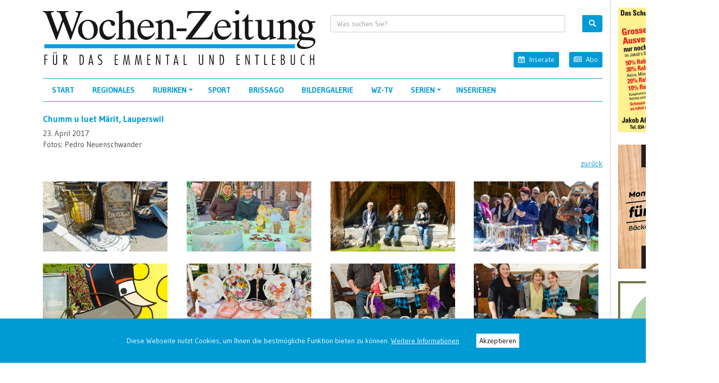

--- FILE ---
content_type: text/html; charset=utf-8
request_url: https://www.wochen-zeitung.ch/Bildergalerie/g/id/104
body_size: 12688
content:
<!DOCTYPE html>
<html  lang="de-CH">
<head id="Head"><meta content="text/html; charset=UTF-8" http-equiv="Content-Type" />
<link rel="apple-touch-icon" sizes="57x57" href="/portals/2/Favicons/apple-icon-57x57.png">
<link rel="apple-touch-icon" sizes="60x60" href="/portals/2/Favicons/apple-icon-60x60.png">
<link rel="apple-touch-icon" sizes="72x72" href="/portals/2/Favicons/apple-icon-72x72.png">
<link rel="apple-touch-icon" sizes="76x76" href="/portals/2/Favicons/apple-icon-76x76.png">
<link rel="apple-touch-icon" sizes="114x114" href="/portals/2/Favicons/apple-icon-114x114.png">
<link rel="apple-touch-icon" sizes="120x120" href="/portals/2/Favicons/apple-icon-120x120.png">
<link rel="apple-touch-icon" sizes="144x144" href="/portals/2/Favicons/apple-icon-144x144.png">
<link rel="apple-touch-icon" sizes="152x152" href="/portals/2/Favicons/apple-icon-152x152.png">
<link rel="apple-touch-icon" sizes="180x180" href="/portals/2/Favicons/apple-icon-180x180.png">
<link rel="icon" type="image/png" sizes="192x192"  href="/portals/2/Favicons/android-icon-192x192.png">
<link rel="icon" type="image/png" sizes="32x32" href="/portals/2/Favicons/Favicon-32x32.png">
<link rel="icon" type="image/png" sizes="96x96" href="/portals/2/Favicons/Favicon-96x96.png">
<link rel="icon" type="image/png" sizes="16x16" href="/portals/2/Favicons/Favicon-16x16.png">
<meta name="msapplication-TileColor" content="#ffffff">
<meta name="msapplication-TileImage" content="/portals/2/Favicons/ms-icon-144x144.png">
<meta name="theme-color" content="#ffffff"><meta http-equiv="X-UA-Compatible" content="IE=edge" /><title>
	Bildergalerie
</title><meta id="MetaDescription" name="DESCRIPTION" content="Bildergalerie" /><meta id="MetaKeywords" name="KEYWORDS" content="Bildergalerie" /><meta id="MetaRobots" name="ROBOTS" content="INDEX, FOLLOW" /><link href="/Resources/Shared/stylesheets/dnndefault/7.0.0/default.css?cdv=407" type="text/css" rel="stylesheet"/><link href="/DesktopModules/DnnSharp/SearchBoost/module.css?cdv=407" type="text/css" rel="stylesheet"/><link href="/Portals/2/Skins/WZ/skin.css?cdv=407" type="text/css" rel="stylesheet"/><link href="/Portals/2/portal.css?cdv=407" type="text/css" rel="stylesheet"/><link href="/Portals/2/Skins/WZ/assets/css/bootstrap.css?cdv=407" type="text/css" rel="stylesheet"/><link href="/Portals/2/Skins/WZ/assets/css/smartmenus.css?cdv=407" type="text/css" rel="stylesheet"/><link href="https://cdnjs.cloudflare.com/ajax/libs/animate.css/3.5.2/animate.min.css?cdv=407" type="text/css" rel="stylesheet"/><link href="/Portals/2/Skins/WZ/assets/css/dnncontra.css?cdv=407" type="text/css" rel="stylesheet"/><link href="/Portals/2/Skins/WZ/custom/custom.css?cdv=407" type="text/css" rel="stylesheet"/><link href="/Portals/2/Skins/WZ/custom/magnific-popup.css?cdv=407" type="text/css" rel="stylesheet"/><link href="/Portals/2/Skins/WZ/custom/swipebox.min.css?cdv=407" type="text/css" rel="stylesheet"/><link href="/Portals/2/Skins/WZ/assets/css/_base.css?cdv=407" type="text/css" rel="stylesheet"/><link href="/DesktopModules/DnnSharp/SearchBoost/templates/input/wz/styles.css?cdv=407" type="text/css" rel="stylesheet"/><link href="/DesktopModules/DnnSharp/Common/static/bootstrap337/css/bootstrap.min.css?cdv=407" type="text/css" rel="stylesheet"/><script type="text/javascript">var g_dnnsfState = {"commonUrl":"/DesktopModules/DnnSharp/Common","protocol":"https","locale":"de-CH","alias":"www.wochen-zeitung.ch","tabId":264,"commonVersion":"5.11.9","virtualDirectory":"","rootAlias":"www.wochen-zeitung.ch","dnnPageQuery":"?id=104\u0026language=de-CH"};</script><script src="/Resources/libraries/jQuery/03_05_01/jquery.js?cdv=407" type="text/javascript"></script><script src="/Resources/libraries/jQuery-Migrate/03_02_00/jquery-migrate.js?cdv=407" type="text/javascript"></script><script src="/Resources/libraries/jQuery-UI/01_12_01/jquery-ui.js?cdv=407" type="text/javascript"></script><link rel='SHORTCUT ICON' href='/Portals/2/favicon.ico?ver=uOdkge5awTD03O_LSouclw%3d%3d' type='image/x-icon' /><meta property="og:title" content="Bildergalerie" /><meta property="og:description" content="Bildergalerie" /><meta property="og:image" content="https://www.wochen-zeitung.ch/Portals/2/Skins/WZ/custom/logo-sm.png" /><meta property="og:url" content="https://www.wochen-zeitung.ch/Bildergalerie/g/id/104" /><meta name="twitter:card" content="summary_large_image" /><meta property="og:site_name" content="Wochen-Zeitung für das Emmental und Entlebuch" /><meta name="twitter:image:alt" content="Bildergalerie" /><meta property="og:type" content="website" />     
        
			    <script type="text/javascript">
			      var _gaq = _gaq || [];
			      _gaq.push(['_setAccount', 'G-0SEZGB5P2P']);
			      _gaq.push(['_gat._anonymizeIp']);			      
			      _gaq.push(['_trackPageview']);
			 
			      (function() {
				    var ga = document.createElement('script'); ga.type = 'text/javascript'; ga.async = true;
				    ga.src = ('https:' == document.location.protocol ? 'https://ssl' : 'http://www') + '.google-analytics.com/ga.js';
				    var s = document.getElementsByTagName('script')[0]; s.parentNode.insertBefore(ga, s);
			      })();
			    </script>
        
		  <meta name="viewport" content="width=device-width, initial-scale=1.0, maximum-scale=1.0, minimum-scale=1.0, user-scalable=no" /><script src="/DesktopModules/DnnSharp/InfoBox/static/infobox.js?cdv=407" type="text/javascript"></script></head>
<body id="Body">
    <!--MONITORING="547889541235586551245524"-->
    <form method="post" action="/Bildergalerie/g/id/104" id="Form" enctype="multipart/form-data">
<div class="aspNetHidden">
<input type="hidden" name="__EVENTTARGET" id="__EVENTTARGET" value="" />
<input type="hidden" name="__EVENTARGUMENT" id="__EVENTARGUMENT" value="" />
<input type="hidden" name="__VIEWSTATE" id="__VIEWSTATE" value="wcfrAS3rbB4AVAn6gqB3y5WSyd8xcFOClDZEdgLo31qIpKspVUChZO55iyGJeu8cV5MWl4o71yHyP2oHradmu16gdO6rxOSg7snPcA==" />
</div>

<script type="text/javascript">
//<![CDATA[
var theForm = document.forms['Form'];
if (!theForm) {
    theForm = document.Form;
}
function __doPostBack(eventTarget, eventArgument) {
    if (!theForm.onsubmit || (theForm.onsubmit() != false)) {
        theForm.__EVENTTARGET.value = eventTarget;
        theForm.__EVENTARGUMENT.value = eventArgument;
        theForm.submit();
    }
}
//]]>
</script>


<script src="/WebResource.axd?d=pynGkmcFUV16oN3-wwIGUZOlOiR5ynJI0Jf6vdFt43aQouI0JnzUiRZbgiA1&amp;t=638901613900000000" type="text/javascript"></script>


<script type="text/javascript">
//<![CDATA[
$(function() { 
                         dnnsf.api.searchboost.initInputBox({"ClientId":"dnn_ctr1034_SearchInput_pnlInput","BehaviorId":3,"SuggestionsApi":"//www.wochen-zeitung.ch/DesktopModules/DnnSharp/SearchBoost/API/Autocomplete/FromPopularSearchTerms","UseAutocompleteWithSearchResults":false,"UseAutocompleteWithCategories":false,"PreventNormalSearchForAutocompleteWithSearchResults":false,"SuggestionCount":8,"FwdToSearchResultsPageApi":"//www.wochen-zeitung.ch/DesktopModules/DnnSharp/SearchBoost/API/Search/FwdToSearchResultsPage?language=de-CH","IsLiveSearch":false,"RenderResultsApi":"//www.wochen-zeitung.ch/DesktopModules/DnnSharp/SearchBoost/API/Search/RenderResults"});
                    });infoBox.init({ appUrl: '/DesktopModules/DnnSharp/InfoBox', commonUrl: '/DesktopModules/DnnSharp/Common', tabId: 264, queryString: 'TabId=264&id=104&language=de-CH' });var __cultureInfo = {"name":"de-CH","numberFormat":{"CurrencyDecimalDigits":2,"CurrencyDecimalSeparator":".","IsReadOnly":false,"CurrencyGroupSizes":[3],"NumberGroupSizes":[3],"PercentGroupSizes":[3],"CurrencyGroupSeparator":"\u0027","CurrencySymbol":"CHF","NaNSymbol":"NaN","CurrencyNegativePattern":2,"NumberNegativePattern":1,"PercentPositivePattern":1,"PercentNegativePattern":1,"NegativeInfinitySymbol":"-∞","NegativeSign":"-","NumberDecimalDigits":2,"NumberDecimalSeparator":".","NumberGroupSeparator":"\u0027","CurrencyPositivePattern":2,"PositiveInfinitySymbol":"∞","PositiveSign":"+","PercentDecimalDigits":2,"PercentDecimalSeparator":".","PercentGroupSeparator":"\u0027","PercentSymbol":"%","PerMilleSymbol":"‰","NativeDigits":["0","1","2","3","4","5","6","7","8","9"],"DigitSubstitution":1},"dateTimeFormat":{"AMDesignator":"vorm.","Calendar":{"MinSupportedDateTime":"\/Date(-62135596800000)\/","MaxSupportedDateTime":"\/Date(253402297199999)\/","AlgorithmType":1,"CalendarType":1,"Eras":[1],"TwoDigitYearMax":2029,"IsReadOnly":false},"DateSeparator":".","FirstDayOfWeek":1,"CalendarWeekRule":2,"FullDateTimePattern":"dddd, d. MMMM yyyy HH:mm:ss","LongDatePattern":"dddd, d. MMMM yyyy","LongTimePattern":"HH:mm:ss","MonthDayPattern":"d. MMMM","PMDesignator":"nachm.","RFC1123Pattern":"ddd, dd MMM yyyy HH\u0027:\u0027mm\u0027:\u0027ss \u0027GMT\u0027","ShortDatePattern":"dd.MM.yyyy","ShortTimePattern":"HH:mm","SortableDateTimePattern":"yyyy\u0027-\u0027MM\u0027-\u0027dd\u0027T\u0027HH\u0027:\u0027mm\u0027:\u0027ss","TimeSeparator":":","UniversalSortableDateTimePattern":"yyyy\u0027-\u0027MM\u0027-\u0027dd HH\u0027:\u0027mm\u0027:\u0027ss\u0027Z\u0027","YearMonthPattern":"MMMM yyyy","AbbreviatedDayNames":["So.","Mo.","Di.","Mi.","Do.","Fr.","Sa."],"ShortestDayNames":["So.","Mo.","Di.","Mi.","Do.","Fr.","Sa."],"DayNames":["Sonntag","Montag","Dienstag","Mittwoch","Donnerstag","Freitag","Samstag"],"AbbreviatedMonthNames":["Jan","Feb","Mär","Apr","Mai","Jun","Jul","Aug","Sep","Okt","Nov","Dez",""],"MonthNames":["Januar","Februar","März","April","Mai","Juni","Juli","August","September","Oktober","November","Dezember",""],"IsReadOnly":false,"NativeCalendarName":"Gregorianischer Kalender","AbbreviatedMonthGenitiveNames":["Jan.","Feb.","März","Apr.","Mai","Juni","Juli","Aug.","Sep.","Okt.","Nov.","Dez.",""],"MonthGenitiveNames":["Januar","Februar","März","April","Mai","Juni","Juli","August","September","Oktober","November","Dezember",""]},"eras":[1,"n. Chr.",null,0]};//]]>
</script>

<script src="/ScriptResource.axd?d=adh3E5cO-sui5hiWTUsTpNi8RIbyPTd6nT963l4o753awot_Nsh1wMRTIObTPrh5xUZzhdZjS7XHR_BAH6Djl8SEyTwA8Ego7rlAULBe-fcN2E89XVDXmacqMHn03X99P1Wm_A2&amp;t=5c0e0825" type="text/javascript"></script>
<script src="/ScriptResource.axd?d=dF93vne5OdimSgV9UZk9h5xEFyByBh25wm7e0U_hzDJSqsQ0AnR_YnE1Fy0ZHMbR7kA_FWDXqZDwGFl_HTsuOMQ7jOKaSP9jG4ZDRETyUbtqKbyrv5pZ1mCCfUQOiByMIvNcnX6NnAdP6znm0&amp;t=5c0e0825" type="text/javascript"></script>
<div class="aspNetHidden">

	<input type="hidden" name="__VIEWSTATEGENERATOR" id="__VIEWSTATEGENERATOR" value="CA0B0334" />
	<input type="hidden" name="__VIEWSTATEENCRYPTED" id="__VIEWSTATEENCRYPTED" value="" />
	<input type="hidden" name="__EVENTVALIDATION" id="__EVENTVALIDATION" value="CzKLrKY8krHV2x3dHm0OwWKrKXDcqdQ6kh2neJurCS7sxDFjMfD4HCwieGQCMGY5DocDI02pdEeAZWoXg5C5/Tr+ZBDtJsQgd7940fl4v1BRa7Mc" />
</div><script src="/js/dnn.modalpopup.js?cdv=407" type="text/javascript"></script><script src="/Resources/Shared/Scripts/jquery/jquery.hoverIntent.min.js?cdv=407" type="text/javascript"></script><script src="/Portals/2/Skins/WZ/assets/js/CookieBubble.js?cdv=407" type="text/javascript"></script><script src="/js/dnncore.js?cdv=407" type="text/javascript"></script><script src="/DesktopModules/DnnSharp/SearchBoost/templates/input/wz/script.js?cdv=407" type="text/javascript"></script><script src="/DesktopModules/DnnSharp/Common/static/dnnsf/dnnsf.js?cdv=407" type="text/javascript"></script><script src="/DesktopModules/DnnSharp/Common/static/bootstrap341/js/bootstrap.min.js?cdv=407" type="text/javascript"></script><script src="/DesktopModules/DnnSharp/Common/static/js/typeahead.min.js?cdv=407" type="text/javascript"></script>
<script type="text/javascript">
//<![CDATA[
Sys.WebForms.PageRequestManager._initialize('ScriptManager', 'Form', [], [], [], 90, '');
//]]>
</script>

        
        
        
<link href="https://fonts.googleapis.com/css?family=Gudea:400,700" rel="stylesheet"> 
<link rel="stylesheet" href="https://maxcdn.bootstrapcdn.com/font-awesome/4.4.0/css/font-awesome.min.css" />


<!--CDF(Css|/Portals/2/Skins/WZ/assets/css/bootstrap.css?cdv=407|DnnPageHeaderProvider|100)-->
<!--CDF(Css|/Portals/2/Skins/WZ/assets/css/smartmenus.css?cdv=407|DnnPageHeaderProvider|100)-->
<!--CDF(Css|https://cdnjs.cloudflare.com/ajax/libs/animate.css/3.5.2/animate.min.css?cdv=407|DnnPageHeaderProvider|100)-->
<!--CDF(Css|/Portals/2/Skins/WZ/assets/css/dnncontra.css?cdv=407|DnnPageHeaderProvider|100)-->
<!--CDF(Css|/Portals/2/Skins/WZ/custom/custom.css?cdv=407|DnnPageHeaderProvider|100)-->
<!--CDF(Css|/Portals/2/Skins/WZ/custom/magnific-popup.css?cdv=407|DnnPageHeaderProvider|100)-->
<!--CDF(Css|/Portals/2/Skins/WZ/custom/swipebox.min.css?cdv=407|DnnPageHeaderProvider|100)-->

<style>
a.DPSchema:link, a.DPSchema:visited {font-size: 0.875rem; color: #FFFFFF; text-decoration: underline;}a.DPSchema:hover {font-size: 0.875rem; color: #FFFFFF; text-decoration: none;}a.DPSchema:active {font-size: 0.875rem; color: #FFFFFF; text-decoration: none;}</style>
<div class="cookieBubble" style="width: 100%; text-align: center; position: fixed; bottom: 0px; z-index: 1500; display: none;">
        <div class="cb-wrapper" style="background: #009BD5; padding: 30px 0; color: #FFFFFF; font-size: 0.875rem;">
            <div class="cb-row">
                <div class="cb-message">
                    <span>Diese Webseite nutzt Cookies, um Ihnen die bestmögliche Funktion bieten zu können. <a class="DPSchema" href="https://www.wochen-zeitung.ch/Datenschutz">Weitere Informationen</a> </span> 
                    <span style="display: inline; margin-left: 30px;"><button class="gotit-btn" style="font-size: 0.875rem; font-family: inherit; background: #FFFFFF; color: black; padding: 3px 6px; border: 0;" onclick="javascript:void(0)">Akzeptieren</button></span>
                </div>
            </div>
        </div></div>
<!--CDF(Javascript|/Portals/2/Skins/WZ/assets/js/CookieBubble.js?cdv=407|DnnBodyProvider|100)-->
<script>		
	$(document).ready(function(){	
		$('.cookieBubble').cookieBubble();
	});	
</script>
<script data-ad-client="ca-pub-2562621655639189" async src="https://pagead2.googlesyndication.com/pagead/js/adsbygoogle.js"></script>
<!--CDF(Css|/Portals/2/Skins/WZ/assets/css/_base.css?cdv=407|DnnPageHeaderProvider|100)-->









<header class="header">
	<div id="sponsors" class="d-none d-xl-block d-print-none">
		<div id="dnn_SponsorPane"><div class="DnnModule DnnModule-DNN_HTML DnnModule-823"><a name="823"></a><div id="dnn_ctr823_ContentPane" class="contentpane mb-4"><!-- Start_Module_823 --><div id="dnn_ctr823_ModuleContent" class="DNNModuleContent ModDNNHTMLC">
	<div id="dnn_ctr823_HtmlModule_lblContent" class="Normal">
		<p><a title="Jakob Markt" target="_blank" href="https://www.jakob-markt.ch/jakob-schuehparadies.html"><div class="text-center" style="position: relative; z-index: 1;" class="ImageBox"><img src="/portals/2/images/advertising/2026012114104410.jpg" /></div></a> <div style="padding-bottom: 25px;"></div><a title="Markthallte Bärau" target="_blank" href="https://www.markthalle-baerau.ch/de/"><div class="text-center" style="position: relative; z-index: 1;" class="ImageBox"><img src="/portals/2/images/advertising/2026011910341346.jpg" /></div></a> <div style="padding-bottom: 25px;"></div><a title="Emmentalshop.ch" target="_blank" href="https://herme.li/K577o"><div class="text-center" style="position: relative; z-index: 1;" class="ImageBox"><img src="/portals/2/images/advertising/202601218024626.jpg" /></div></a> <div style="padding-bottom: 25px;"></div><div class="BgAdv"><script async src="https://pagead2.googlesyndication.com/pagead/js/adsbygoogle.js"></script> <!-- Google tag (gtag.js) --> <script async src="https://www.googletagmanager.com/gtag/js?id=G-0SEZGB5P2P"></script> <script>   window.dataLayer = window.dataLayer || []; function gtag() { dataLayer.push(arguments); } gtag('js', new Date()); gtag('config', 'G-0SEZGB5P2P'); </script><ins class="adsbygoogle"
 style="display:block"
data-ad-format="auto"
data-ad-layout-key="auto"
 data-ad-client="ca-pub-2562621655639189"
 data-ad-slot="8806064001"
</ins><script>(adsbygoogle = window.adsbygoogle || []).push({});</script></div> <div style="padding-bottom: 25px;"></div><div class="BgAdv"><script async src="https://pagead2.googlesyndication.com/pagead/js/adsbygoogle.js"></script> <!-- Google tag (gtag.js) --> <script async src="https://www.googletagmanager.com/gtag/js?id=G-0SEZGB5P2P"></script> <script>   window.dataLayer = window.dataLayer || []; function gtag() { dataLayer.push(arguments); } gtag('js', new Date()); gtag('config', 'G-0SEZGB5P2P'); </script><ins class="adsbygoogle"
 style="display:block"
data-ad-format="auto"
data-ad-layout-key="auto"
 data-ad-client="ca-pub-2562621655639189"
 data-ad-slot="8806064001"
</ins><script>(adsbygoogle = window.adsbygoogle || []).push({});</script></div> <div style="padding-bottom: 25px;"></div><div class="BgAdv"><script async src="https://pagead2.googlesyndication.com/pagead/js/adsbygoogle.js"></script> <!-- Google tag (gtag.js) --> <script async src="https://www.googletagmanager.com/gtag/js?id=G-0SEZGB5P2P"></script> <script>   window.dataLayer = window.dataLayer || []; function gtag() { dataLayer.push(arguments); } gtag('js', new Date()); gtag('config', 'G-0SEZGB5P2P'); </script><ins class="adsbygoogle"
 style="display:block"
data-ad-format="auto"
data-ad-layout-key="auto"
 data-ad-client="ca-pub-2562621655639189"
 data-ad-slot="4937017477"
</ins><script>(adsbygoogle = window.adsbygoogle || []).push({});</script></div> <div style="padding-bottom: 25px;"></div> <div style="padding-bottom: 25px;"></div> <div style="padding-bottom: 25px;"></div></p>

	</div>






</div><!-- End_Module_823 --></div>
</div></div>
 	</div>
    <div class="container BgGreyR pb-4 text-left">
		<div class="row">
        	<div class="col-sm-6 col-md-6 col-lg-6 col-xl-6 col-12">
        		<div class="nav-brand">
        			<a href="https://www.wochen-zeitung.ch/" target="_top">
						<object type="image/svg+xml" data="/Portals/2/Skins/WZ/custom/logo.svg" style="pointer-events: none;">
  							<!-- fallback -->
							<img src="/Portals/2/Skins/WZ/custom/logo.png" border="0" />
						</object>
					</a>
        		</div>
        	</div>
        	<div class="d-none .d-md-block .d-xl-none col-lg-2 col-xl-2 col-12 text-right d-print-none"></div>
        	<div class="col-sm-6 col-md-6 col-lg-6 col-xl-6 col-12 text-right d-print-none">
        		<div class="search">
        			<div id="dnn_SearchPane"><div class="DnnModule DnnModule-avtSearchBoostInput DnnModule-1034"><a name="1034"></a>

<div class="row">
	<div class="col-12 text-left">
    	<div id="dnn_ctr1034_ContentPane" class="contentpane mb-4"><!-- Start_Module_1034 --><div id="dnn_ctr1034_ModuleContent" class="DNNModuleContent ModavtSearchBoostInputC">
	<div id="dnn_ctr1034_SearchInput_pnlInput" class="sb-module-instance"><div class="bstrap30">
    <div class="row sb-default">
        <div class="col-md-12">
                <div class="input-group dropdown sb-dropdown adv-search">
                    <input type="text" class="form-control search-box typeahead" aria-label="search input" title="search input" placeholder="Was suchen Sie?" value="" />
                    <div class="input-group-btn">
                        <div class="btn-group" role="group" aria-label="search group">
                            <button type="button" class="btn btn-primary search-btn" onclick="" aria-label="search button" name="search button"><span class="glyphicon glyphicon-search" aria-hidden="true"></span></button>
                        </div>
                    </div>
                    </div>
        </div>
    </div>
</div>

<script>
</script>





</div>
<div id="dnn_ctr1034_SearchInput_pnlError"></div>

<!-- For old templates: -->
<div>
<script>
    // some common functions
    function sbInp_clearPlaceholder(sbox) {
        sbox = $(sbox);
        if (sbox.hasClass('searchBoxEmpty')) {
            sbox.removeClass('searchBoxEmpty').val('').removeAttr('placeholder');
        }
    }
    function sbInp_syncPlaceholder(sbox) {
        sbox = $(sbox);
        sbox.removeClass('searchBoxEmpty');
        var emptyText = sbox.attr('data-empty');
        if ($.trim(sbox.val()).length == 0 || $.trim(sbox.val()) == emptyText) {
            sbox.addClass('searchBoxEmpty').val(emptyText).attr('placeholder', emptyText);
        }
    }
</script>
</div>

</div><!-- End_Module_1034 --></div>
	</div>
</div>
</div></div>
        		</div>
			<div class="row HeaderLinks">
		<div class="col-12 text-right">
			<a class="btn btn-info2 btn-sm" href="/Inserate"><i class="fa fa-action-form fa fa-calendar pull-left"></i>Inserate</a>
			<span class="px-2"></span>
			<a class="btn btn-info2 btn-sm" href="/Abonnement"><i class="fa fa-action-form fa fa-newspaper-o pull-left"></i>Abo</a>
		</div>
	</div>
        	</div>
        </div>
    	<div class="row d-print-none" style="position: relative;">
			<div class="col-md-12">
						<div class="BgBlueT BgBlueB">
							<div class="menu-bar mr-auto">
								<nav class="contra-nav" role="navigation">
				    					<input id="main-menu-state" type="checkbox" />
				    					<label class="main-menu-btn" for="main-menu-state"><span class="main-menu-btn-icon"></span> Toggle main menu visibility</label>
					   					

<!-- ./ helper -->



            <ul id="main-menu" class="sm sm-contra">
                    <li id="NAV-192"><a href="https://www.wochen-zeitung.ch/" class=" ">Start</a></li>                    
                    <li id="NAV-219"><a href="https://www.wochen-zeitung.ch/Regionales" class=" ">Regionales</a></li>                    
                    <li id="NAV-220">
                        <a href="#" class=" ">Rubriken</a>
                                <ul>
                    <li id="NAV-221"><a href="https://www.wochen-zeitung.ch/Rubriken/Kolumne" class=" ">Kolumne</a></li>
                    <li id="NAV-222"><a href="https://www.wochen-zeitung.ch/Rubriken/Auszeit" class=" ">Auszeit</a></li>
                    <li id="NAV-728"><a href="https://www.wochen-zeitung.ch/Rubriken/Blick-zur&#252;ck" class=" ">Blick zur&#252;ck</a></li>
                    <li id="NAV-223"><a href="https://www.wochen-zeitung.ch/Rubriken/Vo-fruecher" class=" ">Vo fr&#252;echer</a></li>
                    <li id="NAV-224"><a href="https://www.wochen-zeitung.ch/Rubriken/Oert-u-Naeme" class=" ">&#214;rt u N&#228;me</a></li>
                    <li id="NAV-793"><a href="https://www.wochen-zeitung.ch/Rubriken/Wuche-Tiger" class=" ">Wuche-Tiger</a></li>
                    <li id="NAV-226"><a href="https://www.wochen-zeitung.ch/Rubriken/U-20" class=" ">U 20</a></li>
                    <li id="NAV-227"><a href="https://www.wochen-zeitung.ch/Rubriken/Leserbriefe" class=" ">Leserbriefe</a></li>
                    <li id="NAV-529"><a href="https://www.wochen-zeitung.ch/Rubriken/Objekt-der-Woche" class=" ">Objekt der Woche</a></li>
                    <li id="NAV-233"><a href="https://www.wochen-zeitung.ch/Rubriken/Emmental-im-Bild" class=" ">Emmental im Bild</a></li>
        </ul>

                    </li>                 
                    <li id="NAV-228"><a href="https://www.wochen-zeitung.ch/Sport" class=" ">Sport</a></li>                    
                    <li id="NAV-229"><a href="https://www.wochen-zeitung.ch/Brissago" class=" ">Brissago</a></li>                    
                    <li id="NAV-230"><a href="https://www.wochen-zeitung.ch/Bildergalerie" class=" ">Bildergalerie</a></li>                    
                    <li id="NAV-231"><a href="https://www.wochen-zeitung.ch/WZ-TV" class=" ">WZ-TV</a></li>                    
                    <li id="NAV-232">
                        <a href="#" class=" ">Serien</a>
                                <ul>
                    <li id="NAV-791"><a href="https://www.wochen-zeitung.ch/Serien/Acheluege" class=" ">Acheluege</a></li>
                    <li id="NAV-781"><a href="https://www.wochen-zeitung.ch/Serien/Bald-ist-Jodlerfest" class=" ">Bald ist Jodlerfest</a></li>
                    <li id="NAV-234"><a href="https://www.wochen-zeitung.ch/Serien/Engagiert-fuer-die-WZ" class=" ">Engagiert f&#252;r die WZ</a></li>
                    <li id="NAV-661"><a href="https://www.wochen-zeitung.ch/Serien/Hopfen" class=" ">Hopfen</a></li>
                    <li id="NAV-373"><a href="https://www.wochen-zeitung.ch/Serien/Jubilaeum-75-Jahre-SCL-Tigers" class=" ">Jubil&#228;um 75 Jahre SCL Tigers</a></li>
                    <li id="NAV-236"><a href="https://www.wochen-zeitung.ch/Serien/Klingt-gut" class=" ">Klingt gut</a></li>
                    <li id="NAV-792"><a href="https://www.wochen-zeitung.ch/Serien/Neuer-Tigers-Campus" class=" ">Neuer &quot;Tigers&quot; Campus</a></li>
                    <li id="NAV-695"><a href="https://www.wochen-zeitung.ch/Serien/Verdingt-Versorgt" class=" ">Verdingt - Versorgt</a></li>
                    <li id="NAV-794"><a href="https://www.wochen-zeitung.ch/Serien/Wandern" class=" ">Wandern</a></li>
                    <li id="NAV-671"><a href="https://www.wochen-zeitung.ch/Serien/Wieder-entdeckt" class=" ">Wieder entdeckt</a></li>
                    <li id="NAV-235"><a href="https://www.wochen-zeitung.ch/Serien/Wiederverwerten" class=" ">Wiederverwerten</a></li>
                    <li id="NAV-359"><a href="https://www.wochen-zeitung.ch/Serien/Eingeschraenkt-leben" class=" ">&#171;Eingeschr&#228;nkt leben&#187;</a></li>
                    <li id="NAV-379"><a href="https://www.wochen-zeitung.ch/Serien/20-Jahre-Unesco-Biosph&#228;re-Entlebuch" class=" ">20 Jahre Unesco Biosph&#228;re Entlebuch</a></li>
        </ul>

                    </li>                 
                    <li id="NAV-262"><a href="https://www.wochen-zeitung.ch/Inserate" class=" ">Inserieren</a></li>                    
<!-- ./ for loop -->
        </ul>
<!-- ./ node count -->



								</nav>
							</div>
				    	</div>
	    	</div>
		</div>
	</div>
</header>

<div id="content-areas">
	<div class="container">
       	<div class="row">
       		<div class="col-md-12 col-12 BgGreyR d-print-none">
       			<div id="dnn_ContentPane1"><div class="DnnModule DnnModule-DNN_HTML DnnModule-880"><a name="880"></a>

<div class="row">
	<div class="col-12 text-left">
    	<div id="dnn_ctr880_ContentPane" class="contentpane mb-4"><!-- Start_Module_880 --><div id="dnn_ctr880_ModuleContent" class="DNNModuleContent ModDNNHTMLC">
	<div id="dnn_ctr880_HtmlModule_lblContent" class="Normal">
		<div class="row"><div class="col-12">

<div><h2>Chumm u luet Märit, Lauperswil</h2></div>
<div class="my-2">23. April 2017<br/>Fotos: Pedro Neuenschwander</div>
</div></div>
<div class="row"><div class="col-12 pt-2 pb-4 text-right">
	<a href="javascript:history.back()">zurück</a>
</div></div>
<div class="row"><div class="col-xs-12 col-sm-6 col-md-6 col-lg-3 col-xl-3 col-12 pb-4">
<div class="popup-gallery-all">
<a class="PubLink" title="Chumm u luet Märit, Lauperswil" href="/portals/2/images/galleries/aDSC4543resz.jpg"/><div style="position: relative; z-index: 1;" class="ImageBox">
<div class="imgLiquidFill imgLiquid SizeBg2">
<img src="/portals/2/images/galleries/aDSC4543resz.jpg" />
</div>
</div>
</a></div>
</div><div class="col-xs-12 col-sm-6 col-md-6 col-lg-3 col-xl-3 col-12 pb-4">
<div class="popup-gallery-all">
<a class="PubLink" title="Chumm u luet Märit, Lauperswil" href="/portals/2/images/galleries/aDSC4544resz.jpg"/><div style="position: relative; z-index: 1;" class="ImageBox">
<div class="imgLiquidFill imgLiquid SizeBg2">
<img src="/portals/2/images/galleries/aDSC4544resz.jpg" />
</div>
</div>
</a></div>
</div><div class="col-xs-12 col-sm-6 col-md-6 col-lg-3 col-xl-3 col-12 pb-4">
<div class="popup-gallery-all">
<a class="PubLink" title="Chumm u luet Märit, Lauperswil" href="/portals/2/images/galleries/aDSC4548resz.jpg"/><div style="position: relative; z-index: 1;" class="ImageBox">
<div class="imgLiquidFill imgLiquid SizeBg2">
<img src="/portals/2/images/galleries/aDSC4548resz.jpg" />
</div>
</div>
</a></div>
</div><div class="col-xs-12 col-sm-6 col-md-6 col-lg-3 col-xl-3 col-12 pb-4">
<div class="popup-gallery-all">
<a class="PubLink" title="Chumm u luet Märit, Lauperswil" href="/portals/2/images/galleries/aDSC4549resz.jpg"/><div style="position: relative; z-index: 1;" class="ImageBox">
<div class="imgLiquidFill imgLiquid SizeBg2">
<img src="/portals/2/images/galleries/aDSC4549resz.jpg" />
</div>
</div>
</a></div>
</div><div class="col-xs-12 col-sm-6 col-md-6 col-lg-3 col-xl-3 col-12 pb-4">
<div class="popup-gallery-all">
<a class="PubLink" title="Chumm u luet Märit, Lauperswil" href="/portals/2/images/galleries/aDSC4550resz.jpg"/><div style="position: relative; z-index: 1;" class="ImageBox">
<div class="imgLiquidFill imgLiquid SizeBg2">
<img src="/portals/2/images/galleries/aDSC4550resz.jpg" />
</div>
</div>
</a></div>
</div><div class="col-xs-12 col-sm-6 col-md-6 col-lg-3 col-xl-3 col-12 pb-4">
<div class="popup-gallery-all">
<a class="PubLink" title="Chumm u luet Märit, Lauperswil" href="/portals/2/images/galleries/aDSC4553resz.jpg"/><div style="position: relative; z-index: 1;" class="ImageBox">
<div class="imgLiquidFill imgLiquid SizeBg2">
<img src="/portals/2/images/galleries/aDSC4553resz.jpg" />
</div>
</div>
</a></div>
</div><div class="col-xs-12 col-sm-6 col-md-6 col-lg-3 col-xl-3 col-12 pb-4">
<div class="popup-gallery-all">
<a class="PubLink" title="Chumm u luet Märit, Lauperswil" href="/portals/2/images/galleries/aDSC4556resz.jpg"/><div style="position: relative; z-index: 1;" class="ImageBox">
<div class="imgLiquidFill imgLiquid SizeBg2">
<img src="/portals/2/images/galleries/aDSC4556resz.jpg" />
</div>
</div>
</a></div>
</div><div class="col-xs-12 col-sm-6 col-md-6 col-lg-3 col-xl-3 col-12 pb-4">
<div class="popup-gallery-all">
<a class="PubLink" title="Chumm u luet Märit, Lauperswil" href="/portals/2/images/galleries/aDSC4557resz.jpg"/><div style="position: relative; z-index: 1;" class="ImageBox">
<div class="imgLiquidFill imgLiquid SizeBg2">
<img src="/portals/2/images/galleries/aDSC4557resz.jpg" />
</div>
</div>
</a></div>
</div><div class="col-xs-12 col-sm-6 col-md-6 col-lg-3 col-xl-3 col-12 pb-4">
<div class="popup-gallery-all">
<a class="PubLink" title="Chumm u luet Märit, Lauperswil" href="/portals/2/images/galleries/aDSC4559resz.jpg"/><div style="position: relative; z-index: 1;" class="ImageBox">
<div class="imgLiquidFill imgLiquid SizeBg2">
<img src="/portals/2/images/galleries/aDSC4559resz.jpg" />
</div>
</div>
</a></div>
</div><div class="col-xs-12 col-sm-6 col-md-6 col-lg-3 col-xl-3 col-12 pb-4">
<div class="popup-gallery-all">
<a class="PubLink" title="Chumm u luet Märit, Lauperswil" href="/portals/2/images/galleries/aDSC4562resz.jpg"/><div style="position: relative; z-index: 1;" class="ImageBox">
<div class="imgLiquidFill imgLiquid SizeBg2">
<img src="/portals/2/images/galleries/aDSC4562resz.jpg" />
</div>
</div>
</a></div>
</div><div class="col-xs-12 col-sm-6 col-md-6 col-lg-3 col-xl-3 col-12 pb-4">
<div class="popup-gallery-all">
<a class="PubLink" title="Chumm u luet Märit, Lauperswil" href="/portals/2/images/galleries/aDSC4563resz.jpg"/><div style="position: relative; z-index: 1;" class="ImageBox">
<div class="imgLiquidFill imgLiquid SizeBg2">
<img src="/portals/2/images/galleries/aDSC4563resz.jpg" />
</div>
</div>
</a></div>
</div><div class="col-xs-12 col-sm-6 col-md-6 col-lg-3 col-xl-3 col-12 pb-4">
<div class="popup-gallery-all">
<a class="PubLink" title="Chumm u luet Märit, Lauperswil" href="/portals/2/images/galleries/aDSC4564resz.jpg"/><div style="position: relative; z-index: 1;" class="ImageBox">
<div class="imgLiquidFill imgLiquid SizeBg2">
<img src="/portals/2/images/galleries/aDSC4564resz.jpg" />
</div>
</div>
</a></div>
</div><div class="col-xs-12 col-sm-6 col-md-6 col-lg-3 col-xl-3 col-12 pb-4">
<div class="popup-gallery-all">
<a class="PubLink" title="Chumm u luet Märit, Lauperswil" href="/portals/2/images/galleries/aDSC4570resz.jpg"/><div style="position: relative; z-index: 1;" class="ImageBox">
<div class="imgLiquidFill imgLiquid SizeBg2">
<img src="/portals/2/images/galleries/aDSC4570resz.jpg" />
</div>
</div>
</a></div>
</div><div class="col-xs-12 col-sm-6 col-md-6 col-lg-3 col-xl-3 col-12 pb-4">
<div class="popup-gallery-all">
<a class="PubLink" title="Chumm u luet Märit, Lauperswil" href="/portals/2/images/galleries/aDSC4572resz.jpg"/><div style="position: relative; z-index: 1;" class="ImageBox">
<div class="imgLiquidFill imgLiquid SizeBg2">
<img src="/portals/2/images/galleries/aDSC4572resz.jpg" />
</div>
</div>
</a></div>
</div><div class="col-xs-12 col-sm-6 col-md-6 col-lg-3 col-xl-3 col-12 pb-4">
<div class="popup-gallery-all">
<a class="PubLink" title="Chumm u luet Märit, Lauperswil" href="/portals/2/images/galleries/aDSC4574resz.jpg"/><div style="position: relative; z-index: 1;" class="ImageBox">
<div class="imgLiquidFill imgLiquid SizeBg2">
<img src="/portals/2/images/galleries/aDSC4574resz.jpg" />
</div>
</div>
</a></div>
</div><div class="col-xs-12 col-sm-6 col-md-6 col-lg-3 col-xl-3 col-12 pb-4">
<div class="popup-gallery-all">
<a class="PubLink" title="Chumm u luet Märit, Lauperswil" href="/portals/2/images/galleries/aDSC4578resz.jpg"/><div style="position: relative; z-index: 1;" class="ImageBox">
<div class="imgLiquidFill imgLiquid SizeBg2">
<img src="/portals/2/images/galleries/aDSC4578resz.jpg" />
</div>
</div>
</a></div>
</div><div class="col-xs-12 col-sm-6 col-md-6 col-lg-3 col-xl-3 col-12 pb-4">
<div class="popup-gallery-all">
<a class="PubLink" title="Chumm u luet Märit, Lauperswil" href="/portals/2/images/galleries/aDSC4579resz.jpg"/><div style="position: relative; z-index: 1;" class="ImageBox">
<div class="imgLiquidFill imgLiquid SizeBg2">
<img src="/portals/2/images/galleries/aDSC4579resz.jpg" />
</div>
</div>
</a></div>
</div><div class="col-xs-12 col-sm-6 col-md-6 col-lg-3 col-xl-3 col-12 pb-4">
<div class="popup-gallery-all">
<a class="PubLink" title="Chumm u luet Märit, Lauperswil" href="/portals/2/images/galleries/aDSC4581resz.jpg"/><div style="position: relative; z-index: 1;" class="ImageBox">
<div class="imgLiquidFill imgLiquid SizeBg2">
<img src="/portals/2/images/galleries/aDSC4581resz.jpg" />
</div>
</div>
</a></div>
</div><div class="col-xs-12 col-sm-6 col-md-6 col-lg-3 col-xl-3 col-12 pb-4">
<div class="popup-gallery-all">
<a class="PubLink" title="Chumm u luet Märit, Lauperswil" href="/portals/2/images/galleries/aDSC4582resz.jpg"/><div style="position: relative; z-index: 1;" class="ImageBox">
<div class="imgLiquidFill imgLiquid SizeBg2">
<img src="/portals/2/images/galleries/aDSC4582resz.jpg" />
</div>
</div>
</a></div>
</div><div class="col-xs-12 col-sm-6 col-md-6 col-lg-3 col-xl-3 col-12 pb-4">
<div class="popup-gallery-all">
<a class="PubLink" title="Chumm u luet Märit, Lauperswil" href="/portals/2/images/galleries/aDSC4585resz.jpg"/><div style="position: relative; z-index: 1;" class="ImageBox">
<div class="imgLiquidFill imgLiquid SizeBg2">
<img src="/portals/2/images/galleries/aDSC4585resz.jpg" />
</div>
</div>
</a></div>
</div><div class="col-xs-12 col-sm-6 col-md-6 col-lg-3 col-xl-3 col-12 pb-4">
<div class="popup-gallery-all">
<a class="PubLink" title="Chumm u luet Märit, Lauperswil" href="/portals/2/images/galleries/aDSC4586resz.jpg"/><div style="position: relative; z-index: 1;" class="ImageBox">
<div class="imgLiquidFill imgLiquid SizeBg2">
<img src="/portals/2/images/galleries/aDSC4586resz.jpg" />
</div>
</div>
</a></div>
</div><div class="col-xs-12 col-sm-6 col-md-6 col-lg-3 col-xl-3 col-12 pb-4">
<div class="popup-gallery-all">
<a class="PubLink" title="Chumm u luet Märit, Lauperswil" href="/portals/2/images/galleries/aDSC4588resz.jpg"/><div style="position: relative; z-index: 1;" class="ImageBox">
<div class="imgLiquidFill imgLiquid SizeBg2">
<img src="/portals/2/images/galleries/aDSC4588resz.jpg" />
</div>
</div>
</a></div>
</div><div class="col-xs-12 col-sm-6 col-md-6 col-lg-3 col-xl-3 col-12 pb-4">
<div class="popup-gallery-all">
<a class="PubLink" title="Chumm u luet Märit, Lauperswil" href="/portals/2/images/galleries/aDSC4590resz.jpg"/><div style="position: relative; z-index: 1;" class="ImageBox">
<div class="imgLiquidFill imgLiquid SizeBg2">
<img src="/portals/2/images/galleries/aDSC4590resz.jpg" />
</div>
</div>
</a></div>
</div><div class="col-xs-12 col-sm-6 col-md-6 col-lg-3 col-xl-3 col-12 pb-4">
<div class="popup-gallery-all">
<a class="PubLink" title="Chumm u luet Märit, Lauperswil" href="/portals/2/images/galleries/aDSC4591resz.jpg"/><div style="position: relative; z-index: 1;" class="ImageBox">
<div class="imgLiquidFill imgLiquid SizeBg2">
<img src="/portals/2/images/galleries/aDSC4591resz.jpg" />
</div>
</div>
</a></div>
</div><div class="col-xs-12 col-sm-6 col-md-6 col-lg-3 col-xl-3 col-12 pb-4">
<div class="popup-gallery-all">
<a class="PubLink" title="Chumm u luet Märit, Lauperswil" href="/portals/2/images/galleries/aDSC4592resz.jpg"/><div style="position: relative; z-index: 1;" class="ImageBox">
<div class="imgLiquidFill imgLiquid SizeBg2">
<img src="/portals/2/images/galleries/aDSC4592resz.jpg" />
</div>
</div>
</a></div>
</div><div class="col-xs-12 col-sm-6 col-md-6 col-lg-3 col-xl-3 col-12 pb-4">
<div class="popup-gallery-all">
<a class="PubLink" title="Chumm u luet Märit, Lauperswil" href="/portals/2/images/galleries/aDSC4593resz.jpg"/><div style="position: relative; z-index: 1;" class="ImageBox">
<div class="imgLiquidFill imgLiquid SizeBg2">
<img src="/portals/2/images/galleries/aDSC4593resz.jpg" />
</div>
</div>
</a></div>
</div><div class="col-xs-12 col-sm-6 col-md-6 col-lg-3 col-xl-3 col-12 pb-4">
<div class="popup-gallery-all">
<a class="PubLink" title="Chumm u luet Märit, Lauperswil" href="/portals/2/images/galleries/aDSC4595resz.jpg"/><div style="position: relative; z-index: 1;" class="ImageBox">
<div class="imgLiquidFill imgLiquid SizeBg2">
<img src="/portals/2/images/galleries/aDSC4595resz.jpg" />
</div>
</div>
</a></div>
</div></div>
<div class="row"><div class="col-12 pt-2 pb-4 text-right">
	<a href="javascript:history.back()">zurück</a>
</div></div>

	</div>






</div><!-- End_Module_880 --></div>
	</div>
</div>
</div></div>
       		</div>
       		<div class="col-md-12 col-lg-8 col-xl-9 col-12 BgGreyR d-print-block-12">
       			<div id="dnn_ContentPane2" class="DNNEmptyPane"></div>
       		</div>
       		<div class="col-md-12 col-lg-4 col-xl-3 col-12 BgGreyR d-print-none">
       			<div id="dnn_ContentPane3" class="DNNEmptyPane"></div>
       		</div>
       		<div class="col-md-12 col-12 BgGreyR d-print-none">
       			<div id="dnn_ContentPane4" class="DNNEmptyPane"></div>
       		</div>
		</div>
        <div class="row">
        	<div class="col-md-12 col-12 BgGreyR d-print-none">
        		<div id="dnn_ContentPane" class="DNNEmptyPane"></div>
        	</div>
		</div>
	</div>
</div>

<footer id="footer BgGreyR d-print-none">
    <div class="container">
		<div class="copyright-section BgBlueT d-print-none">
		    <div class="row flex-items-xs-bottom">
		        <div class="col-sm-6 col-md-6 col-lg-3 col-sm text-xs-center text-sm-left">
		            <ul class="list-inline">
		                <li class="list-inline-item">Wochen-Zeitung<br/>Brennerstrasse 7<br/>3550 Langnau i. E.</li>
		            </ul>
		        </div>
		        <div class="col-sm-6 col-md-6 col-lg-3 col-sm text-xs-center text-sm-left">
		            <ul class="list-inline">
						<li class="list-inline-item">Tel. 034 409 40 01<br/><a href="mailto:info@wochen-zeitung.ch">info@wochen-zeitung.ch</a></li>
		            </ul>
		        </div>
		        <div class="col-sm-6 col-md-6 col-lg-3 col-sm text-xs-center text-sm-left">
		            <ul class="list-inline">
		                <li class="list-inline-item">Redaktion: 034 409 40 05</li>
		            </ul>
		        </div>
		        <div class="col-sm-6 col-md-6 col-lg-3 col-sm text-xs-center text-sm-left">
		            <ul class="list-inline">
		                <li class="list-inline-item">Öffnungszeiten:<br/>Montag - Freitag<br/>07:30 - 12:00 Uhr<br/>13:30 - 17:00 Uhr</li>
		            </ul>
		        </div>
		    </div>
		</div>
		<div class="copyright-section2 d-print-none">
		    <div class="row flex-items-xs-bottom">
		        <div class="col-sd-6 col-md-6 col-lg-3 col-12 text-xs-center text-sm-left">
		            <ul class="list-inline">
		                <li class="list-inline-item"><span id="dnn_dnnCopyright_lblCopyright" class="SkinObject">&copy; 2026 Herrmann AG</span>
</li>
						<li class="list-inline-item Login"><a id="dnn_LOGIN1_loginLink" title="anmelden" class="SkinObject" rel="nofollow" onclick="return dnnModal.show(&#39;https://www.wochen-zeitung.ch/Login?returnurl=/Bildergalerie/g/id/104&amp;popUp=true&#39;,/*showReturn*/true,300,650,true,&#39;&#39;)" href="https://www.wochen-zeitung.ch/Login?returnurl=%2fBildergalerie%2fg%2fid%2f104">anmelden</a>
</li>
		            </ul>
		        </div>
		        <div class="col-sd-6 col-md-6 col-lg-3 col-12 text-xs-center text-sm-right">
		            <ul class="list-inline">
						<li class="list-inline-item"><a href="https://www.facebook.com/1.wochenzeitung/" target="_blank"><i class="socials fa fa-facebook-square fa-2x" aria-hidden="true"></i></a></li>
						<li class="list-inline-item"><a href="https://www.youtube.com/channel/UCfPNqhxSnUNJbkI-NZqAigg" target="_blank"><i class="socials fa fa-youtube-square fa-2x" aria-hidden="true"></i></a></li>
						<li class="list-inline-item"><a href="https://instagram.com/wochen.zeitung?igshid=skr8z78v75vg" target="_blank"><i class="socials fa fa-instagram fa-2x" aria-hidden="true"></i></a></li>
		            </ul>
		        </div>
		        <div class="col-sm-12 col-md-12 col-lg-6 col-12 text-xs-center text-md-center text-xl-right text-sm-right">
		            <ul class="list-inline">
		                <li class="list-inline-item"><a href="/Ueber-uns">Über uns</a></li>
		                <li class="list-inline-item">|</li>
		                <li class="list-inline-item"><a target="_blank" href="/portals/2/AGB.pdf">AGB</a></li>
		                <li class="list-inline-item">|</li>
		                <li class="list-inline-item"><a href="/Datenschutz">Datenschutz</a></li>
		                <li class="list-inline-item">|</li>
		                <li class="list-inline-item"><a href="/Impressum">Impressum</a></li>
		            </ul>
		        </div>
		    </div>
		</div>
    </div>    
</footer>

<a href="#" class="back-to-top"><i class="fa fa-angle-up"></i></a>   

<script>
    // SmartMenus init
    $(function () {
        $('#main-menu').smartmenus({
            subMenusSubOffsetX: 1,
            subMenusSubOffsetY: -8
        });
    });

    // SmartMenus mobile menu toggle button
    $(function () {
        var $mainMenuState = $('#main-menu-state');
        if ($mainMenuState.length) {
            // animate mobile menu
            $mainMenuState.change(function (e) {
                var $menu = $('#main-menu');
                if (this.checked) {
                    $menu.hide().slideDown(250, function () { $menu.css('display', ''); });
                } else {
                    $menu.show().slideUp(250, function () { $menu.css('display', ''); });
                }
            });
            // hide mobile menu beforeunload
            $(window).bind('beforeunload unload', function () {
                if ($mainMenuState[0].checked) {
                    $mainMenuState[0].click();
                }
            });
        }
    });
</script>
<!--CDF(Javascript|https://cdnjs.cloudflare.com/ajax/libs/tether/1.4.0/js/tether.min.js?cdv=407|DnnFormBottomProvider|100)-->
<!--CDF(Javascript|/Portals/2/Skins/WZ/assets/js/bootstrap.js?cdv=407|DnnFormBottomProvider|100)-->
<!--CDF(Javascript|/Portals/2/Skins/WZ/assets/js/jquery.smartmenus.js?cdv=407|DnnFormBottomProvider|100)-->
<!--CDF(Javascript|/Portals/2/Skins/WZ/assets/js/utils.js?cdv=407|DnnFormBottomProvider|100)-->
<!--CDF(Javascript|/Portals/2/Skins/WZ/assets/js/dnncontra.js?cdv=407|DnnFormBottomProvider|100)-->
<!--CDF(Javascript|/Portals/2/Skins/WZ/custom/jquery.magnific-popup.js?cdv=407|DnnFormBottomProvider|100)-->
<!--CDF(Javascript|/Portals/2/Skins/WZ/custom/imgLiquid-min.js?cdv=407|DnnFormBottomProvider|100)-->
<!--CDF(Javascript|/Portals/2/Skins/WZ/custom/swipebox.min.js?cdv=407|DnnFormBottomProvider|100)-->

<script>
$(document).ready(function() {
	$('.popup-gallery').each(function() { 
  	  $(this).magnificPopup({
    	    delegate: 'a', // the selector for gallery item
        	type: 'image',
		tLoading: 'Lade Bild #%curr%...',
		mainClass: 'mfp-img-mobile',
 	       	gallery: {
 	        	enabled:true,
 				navigateByImgClick: true,
				preload: [0,1] // Will preload 0 - before current, and 1 after the current image
		},
		image: {
			tError: 'Das Bild #%curr% konnte nicht geladen werden.',
			titleSrc: function(item) {
				return item.el.attr('title');
			}
		}
 	   });
	});
	$('.popup-gallery-all').magnificPopup({
		delegate: 'a',
		type: 'image',
		tLoading: 'Lade Bild #%curr%...',
		mainClass: 'mfp-img-mobile',
		gallery: {
			enabled: true,
			navigateByImgClick: true,
			preload: [0,1] // Will preload 0 - before current, and 1 after the current image
		},
		image: {
			tError: 'Das Bild #%curr% konnte nicht geladen werden.',
			titleSrc: function(item) {
				return item.el.attr('title');
			}
		}
	});
	$('.video').magnificPopup({
	  type: 'iframe',
	  iframe: {
	    patterns: {
	      youtube: {
	        index: 'youtube.com/',
	        id: 'v=',
	        src: 'https://www.youtube.com/embed/%id%?autoplay=1&showinfo=1&rel=0'
	      }
	    }
	  }
	});
	$('.open-popup-link').magnificPopup({
	  type:'inline',
	  midClick: true
	});	
});
$(function () {
  $('[data-toggle="popover"]').popover()
});
  $('#Slider').carousel({interval: false})
</script>
<script>
	$( document ).ready(function() {

			/* Basic Gallery */
			$(".swipebox").swipebox({
				useCSS : true, // false will force the use of jQuery for animations
				hideBarsDelay : 0 // 0 to always show caption and action bar
			});
			
			
			/* Video */
			$( '.swipebox-video' ).swipebox();

			/* Dynamic Gallery */
			$( '#gallery' ).on( 'click', function( e ) {
				e.preventDefault();
				$.swipebox( [
					{ href : 'demo/images/big-1.jpg', title : 'My Caption' },
					{ href : 'demo/images/big-2.jpg', title : 'My Second Caption' }
				] );
			} );

			/* Smooth scroll */
			$( '.scroll' ).on( 'click', function () {
				$( 'html, body' ).animate( { scrollTop: $( $( this ).attr('href') ).offset().top - 15 }, 750 ); // Go
				return false;
			});
      } );
</script>
<script>
$(function() {
    $(".imgLiquidFill").imgLiquid({
        fill: true,
        horizontalAlign: "center",
        verticalAlign: "center"
    });
    $(".imgLiquidNoFill").imgLiquid({
        fill: false,
        horizontalAlign: "center",
        verticalAlign: "50%"
    });
});
</script>
        <input name="ScrollTop" type="hidden" id="ScrollTop" />
        <input name="__dnnVariable" type="hidden" id="__dnnVariable" autocomplete="off" />
        <script src="https://cdnjs.cloudflare.com/ajax/libs/tether/1.4.0/js/tether.min.js?cdv=407" type="text/javascript"></script><script src="/Portals/2/Skins/WZ/assets/js/bootstrap.js?cdv=407" type="text/javascript"></script><script src="/Portals/2/Skins/WZ/assets/js/jquery.smartmenus.js?cdv=407" type="text/javascript"></script><script src="/Portals/2/Skins/WZ/assets/js/utils.js?cdv=407" type="text/javascript"></script><script src="/Portals/2/Skins/WZ/assets/js/dnncontra.js?cdv=407" type="text/javascript"></script><script src="/Portals/2/Skins/WZ/custom/jquery.magnific-popup.js?cdv=407" type="text/javascript"></script><script src="/Portals/2/Skins/WZ/custom/imgLiquid-min.js?cdv=407" type="text/javascript"></script><script src="/Portals/2/Skins/WZ/custom/swipebox.min.js?cdv=407" type="text/javascript"></script><script src="/DesktopModules/DnnSharp/SearchBoost/static/sb-client.js?cdv=407" type="text/javascript"></script>
    </form>
    <!--CDF(Javascript|/js/dnncore.js?cdv=407|DnnBodyProvider|100)--><!--CDF(Javascript|/js/dnn.modalpopup.js?cdv=407|DnnBodyProvider|50)--><!--CDF(Css|/Resources/Shared/stylesheets/dnndefault/7.0.0/default.css?cdv=407|DnnPageHeaderProvider|5)--><!--CDF(Css|/Portals/2/Skins/WZ/skin.css?cdv=407|DnnPageHeaderProvider|15)--><!--CDF(Css|/Portals/2/Skins/WZ/skin.css?cdv=407|DnnPageHeaderProvider|20)--><!--CDF(Css|/DesktopModules/DnnSharp/SearchBoost/module.css?cdv=407|DnnPageHeaderProvider|10)--><!--CDF(Css|/Portals/2/portal.css?cdv=407|DnnPageHeaderProvider|35)--><!--CDF(Css|/DesktopModules/DnnSharp/SearchBoost/templates/input/wz/styles.css?cdv=407|DnnPageHeaderProvider|100)--><!--CDF(Javascript|/DesktopModules/DnnSharp/SearchBoost/templates/input/wz/script.js?cdv=407|DnnBodyProvider|100)--><!--CDF(Javascript|/DesktopModules/DnnSharp/InfoBox/static/infobox.js?cdv=407|PageHeaderProvider|200)--><!--CDF(Javascript|/DesktopModules/DnnSharp/Common/static/dnnsf/dnnsf.js?cdv=407|DnnBodyProvider|120)--><!--CDF(Javascript|/DesktopModules/DnnSharp/Common/static/bootstrap341/js/bootstrap.min.js?cdv=407|DnnBodyProvider|201)--><!--CDF(Javascript|/DesktopModules/DnnSharp/Common/static/js/typeahead.min.js?cdv=407|DnnBodyProvider|202)--><!--CDF(Javascript|/DesktopModules/DnnSharp/SearchBoost/static/sb-client.js?cdv=407|DnnFormBottomProvider|203)--><!--CDF(Css|/DesktopModules/DnnSharp/Common/static/bootstrap337/css/bootstrap.min.css?cdv=407|DnnPageHeaderProvider|200)--><!--CDF(Javascript|/Resources/Shared/Scripts/jquery/jquery.hoverIntent.min.js?cdv=407|DnnBodyProvider|55)--><!--CDF(Javascript|/Resources/libraries/jQuery/03_05_01/jquery.js?cdv=407|DnnPageHeaderProvider|5)--><!--CDF(Javascript|/Resources/libraries/jQuery-Migrate/03_02_00/jquery-migrate.js?cdv=407|DnnPageHeaderProvider|6)--><!--CDF(Javascript|/Resources/libraries/jQuery-UI/01_12_01/jquery-ui.js?cdv=407|DnnPageHeaderProvider|10)-->
    
</body>
</html>


--- FILE ---
content_type: text/html; charset=utf-8
request_url: https://www.google.com/recaptcha/api2/aframe
body_size: 267
content:
<!DOCTYPE HTML><html><head><meta http-equiv="content-type" content="text/html; charset=UTF-8"></head><body><script nonce="16spTEvZKhdDp3D77LJj4w">/** Anti-fraud and anti-abuse applications only. See google.com/recaptcha */ try{var clients={'sodar':'https://pagead2.googlesyndication.com/pagead/sodar?'};window.addEventListener("message",function(a){try{if(a.source===window.parent){var b=JSON.parse(a.data);var c=clients[b['id']];if(c){var d=document.createElement('img');d.src=c+b['params']+'&rc='+(localStorage.getItem("rc::a")?sessionStorage.getItem("rc::b"):"");window.document.body.appendChild(d);sessionStorage.setItem("rc::e",parseInt(sessionStorage.getItem("rc::e")||0)+1);localStorage.setItem("rc::h",'1769090861434');}}}catch(b){}});window.parent.postMessage("_grecaptcha_ready", "*");}catch(b){}</script></body></html>

--- FILE ---
content_type: text/css
request_url: https://www.wochen-zeitung.ch/DesktopModules/DnnSharp/SearchBoost/templates/input/wz/styles.css?cdv=407
body_size: 1438
content:
/*Styles for navbar search*/

.bstrap30 .sb-default .dropdown.dropdown-lg .dropdown-menu {
    margin-top: -1px;
    padding: 6px 20px;
}

.bstrap30 .sb-default {
    padding: 15px 0 15px 0;
}

.bstrap30 .sb-default .input-group-btn .btn-group {
    display: flex !important;
}
.bstrap30 .sb-default .btn-group .btn {
    border-radius: 0;
    margin-left: -1px;
}

.bstrap30 .sb-default .col-md-12 .input-group-btn .btn-group .settings-btn {
    border-top-left-radius: 4px;
    border-bottom-left-radius: 4px;
    border-top-right-radius: 0px;
    border-bottom-right-radius: 0px;
}
.bstrap30 .sb-default .btn-group .btn:last-child {
    border-top-right-radius: 4px;
    border-bottom-right-radius: 4px;
}

.bstrap30 .sb-default .btn-group .form-horizontal .btn[type="submit"] {
  border-top-left-radius: 4px;
  border-bottom-left-radius: 4px;
}
.bstrap30 .sb-default .form-horizontal .form-group {
    margin-left: 0;
    margin-rig5ht: 0;
}
.bstrap30 .sb-default .form-group .form-control:last-child {
    border-top-left-radius: 4px;
    border-bottom-left-radius: 4px;
}

@media screen and (min-width: 768px) {
    .bstrap30 .sb-default .adv-search {
    /*max-width: 500px;*/
        margin: 0 auto;
    }
    .bstrap30 .sb-default .dropdown.dropdown-lg {
        position: static !important;
    }
    .bstrap30 .sb-default .dropdown.dropdown-lg .dropdown-menu {
        min-width: 500px;
    }
}

.sb-skinobj #topHeader .search{
    width:300px;
    overflow:visible;
}

.sb-skinobj #userControls #search{
    width:300px;
    overflow:hidden;
    margin-top:-1px;
}

.sb-skinobj #userControls .bstrap30 .sb-default , #topHeader .bstrap30 .sb-default {
    padding: 0px 0 0px 0;
}

.sb-skinobj #search-top {
    clear: both;
    width: 100%;
    background: transparent;
    padding: 0;
    margin: 0;
    height: 0;
    overflow: hidden;
    transition: all .1s ease-in-out;
}

.sb-skinobj #search-top.active{
    overflow:visible;
}

.sb-skinobj #search-top .bstrap30 input {
    background: #fff;
    border: none;
    font-size: 1em;
    height: 34px;
    margin: 0 0 0 0;
    width: 100%;
}
.sb-skinobj #search-top .bstrap30 span {
    display: inline-flex !important;
}

.sb-skinobj .topHeader .search{
width:300px;
background-color:transparent;
}

.sb-skinobj .topHeader .search .bstrap30 .sb-default{
padding:0px;
}

@media screen and (max-width: 1025px) {
    .sb-skinobj .topHeader .search {
        width: 100%;
    }

    .sb-skinobj .topHeader .search .bstrap30 .sb-default .adv-search {
        max-width: 340px;
        margin: 0 auto;
    }

}


.bstrap30 .sb-default .twitter-typeahead{
width:100%;
display:inline-flex !important;
}

.bstrap30 .sb-default .twitter-typeahead .tt-query,
.bstrap30 .sb-default .twitter-typeahead .tt-hint {
  margin-bottom: 0;
}
.bstrap30 .sb-default .tt-dropdown-menu {
  min-width: 160px;
  margin-top: 2px;
  padding: 5px 0;
  background-color: #fff;
  border: 1px solid #ccc;
  border: 1px solid rgba(0,0,0,.2);
  *border-right-width: 2px;
  *border-bottom-width: 2px;
  -webkit-border-radius: 6px;
     -moz-border-radius: 6px;
          border-radius: 6px;
  -webkit-box-shadow: 0 5px 10px rgba(0,0,0,.2);
     -moz-box-shadow: 0 5px 10px rgba(0,0,0,.2);
          box-shadow: 0 5px 10px rgba(0,0,0,.2);
  -webkit-background-clip: padding-box;
     -moz-background-clip: padding;
          background-clip: padding-box;
  width:100%;        
}

.bstrap30 .sb-default .tt-suggestion {
  display: block;
  padding: 3px 20px;
}

.bstrap30 .sb-default .tt-suggestion.tt-is-under-cursor {
  color: #fff;
  background-color: #0081c2;
  background-image: -moz-linear-gradient(top, #0088cc, #0077b3);
  background-image: -webkit-gradient(linear, 0 0, 0 100%, from(#0088cc), to(#0077b3));
  background-image: -webkit-linear-gradient(top, #0088cc, #0077b3);
  background-image: -o-linear-gradient(top, #0088cc, #0077b3);
  background-image: linear-gradient(to bottom, #0088cc, #0077b3);
  background-repeat: repeat-x;
  filter: progid:DXImageTransform.Microsoft.gradient(startColorstr='#ff0088cc', endColorstr='#ff0077b3', GradientType=0)
}

.bstrap30 .sb-default .tt-suggestion.tt-is-under-cursor a {
  color: #fff;
}

.bstrap30 .sb-default .tt-suggestion p {
  margin: 0;
}

.bstrap30 .sb-default span.twitter-typeahead .tt-menu,
.bstrap30 .sb-default span.twitter-typeahead .tt-dropdown-menu {
  position: absolute;
  top: 100%;
  left: 0;
  z-index: 1000;
  display: none;
  float: left;
  min-width: 160px;
  width:100%;
  padding: 5px 0;
  margin: 2px 0 0;
  list-style: none;
  font-size: 14px;
  text-align: left;
  background-color: #ffffff;
  border: 1px solid #cccccc;
  border: 1px solid rgba(0, 0, 0, 0.15);
  border-radius: 4px;
  -webkit-box-shadow: 0 6px 12px rgba(0, 0, 0, 0.175);
  box-shadow: 0 6px 12px rgba(0, 0, 0, 0.175);
  background-clip: padding-box;
}
.bstrap30 .sb-default span.twitter-typeahead .tt-suggestion {
  display: block;
  padding: 3px 20px;
  clear: both;
  font-weight: normal;
  line-height: 1.42857143;
  color: #333333;
  white-space: pre-wrap;
  word-break: break-word;
}
.bstrap30 .sb-default span.twitter-typeahead .tt-suggestion.tt-cursor,
.bstrap30 .sb-default span.twitter-typeahead .tt-suggestion:hover,
.bstrap30 .sb-default span.twitter-typeahead .tt-suggestion:focus {
  color: #ffffff;
  text-decoration: none;
  outline: 0;
  background-color: #337ab7;
}
.bstrap30 .sb-default .input-group.input-group-lg span.twitter-typeahead .form-control {
  height: 46px;
  padding: 10px 16px;
  font-size: 18px;
  line-height: 1.3333333;
  border-radius: 6px;
}
.bstrap30 .sb-default .input-group.input-group-sm span.twitter-typeahead .form-control {
  height: 30px;
  padding: 5px 10px;
  font-size: 12px;
  line-height: 1.5;
  border-radius: 3px;
}
.bstrap30 .sb-default span.twitter-typeahead {
  width: 100%;
}
.bstrap30 .sb-default .input-group span.twitter-typeahead {
  display: block !important;
  height: 34px;
}
.bstrap30 .sb-default .input-group span.twitter-typeahead .tt-menu,
.bstrap30 .sb-default .input-group span.twitter-typeahead .tt-dropdown-menu {
  top: 32px !important;
}
.bstrap30 .sb-default .input-group span.twitter-typeahead:not(:first-child):not(:last-child) .form-control {
  border-radius: 0;
}
.bstrap30 .sb-default .input-group span.twitter-typeahead:first-child .form-control {
  border-top-left-radius: 4px;
  border-bottom-left-radius: 4px;
  border-top-right-radius: 0;
  border-bottom-right-radius: 0;
}
.bstrap30 .sb-default .input-group span.twitter-typeahead:last-child .form-control {
  border-top-left-radius: 0;
  border-bottom-left-radius: 0;
  border-top-right-radius: 4px;
  border-bottom-right-radius: 4px;
}
.bstrap30 .sb-default .input-group.input-group-sm span.twitter-typeahead {
  height: 30px;
}
.bstrap30 .sb-default .input-group.input-group-sm span.twitter-typeahead .tt-menu,
.bstrap30 .sb-default .input-group.input-group-sm span.twitter-typeahead .tt-dropdown-menu {
  top: 30px !important;
}
.bstrap30 .sb-default .input-group.input-group-lg span.twitter-typeahead {
  height: 46px;
}
.bstrap30 .sb-default .input-group.input-group-lg span.twitter-typeahead .tt-menu,
.bstrap30 .sb-default .input-group.input-group-lg span.twitter-typeahead .tt-dropdown-menu {
  top: 46px !important;
}

.bstrap30 .sb-default .input-group input {
    -webkit-box-sizing: border-box;
    -moz-box-sizing: border-box;
    box-sizing: border-box;
}